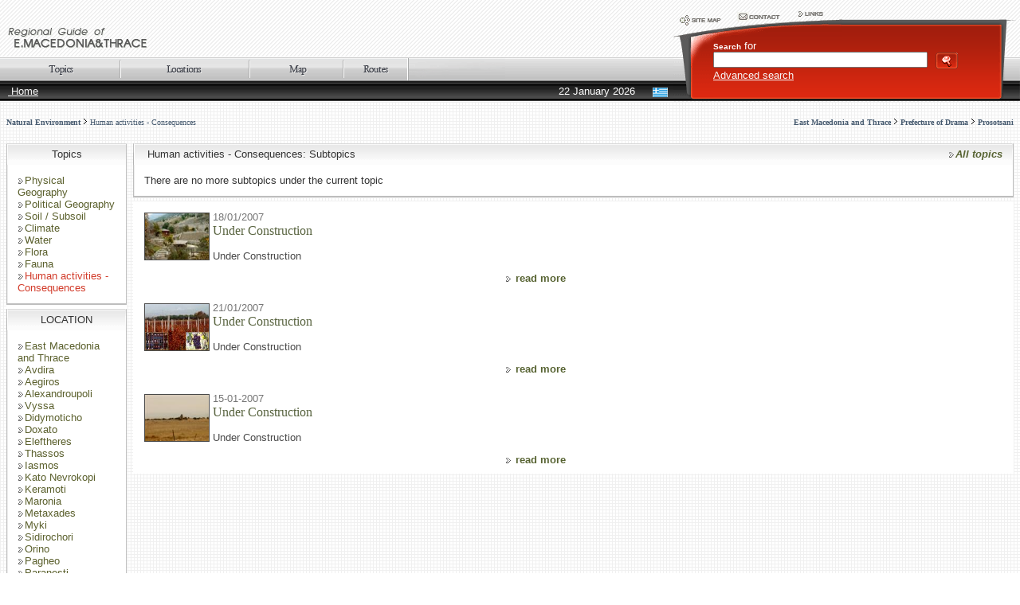

--- FILE ---
content_type: text/html; charset=UTF-8
request_url: http://www.xanthi.ilsp.gr/cultureportalweb/viewitems.php?topic_id=23&level=2&belongs=15&area_id=13&lang=en
body_size: 29853
content:
<html>
<head>
<title>Regional Guide of Eastern Macedonia & Thrace</title>
<meta name="description" content="Regional Guide of Eastern Macedonia & Thrace - to the site highlighting the history and culture of the Periphery of East Macedonia and Thrace." />
<meta name="keywords" content="Regional Guide of Eastern Macedonia & Thrace,Tourism-Modern life,Road map,Types of tourism,Administrative subordination,Transportation Means,Accommodation,Tourism infrastructure,Services,Culture,History,Mythology,Religion,Folklore,Important persons,Natural Environment,Physical Geography ,Political Geography,Soil / Subsoil,Climate,Water,Flora,Fauna,Human activities - Consequences,Economy,Agriculture / Livestock / Fishery ,Industry ,Trade / Maritime / Financial Support,Sightseeing attractions,Cultural Tourism,Archaeological Tourism,Religious Tourism,Therapeutic - Spa Tourism,City Tourism,Winter Tourism,Alternative Tourism,Confference Tourism,Archaeology,Archaeological sites,Agora,Theatres,Sanctuaries,Houses,Settlements,Athletic sites,Workshops,Cemeteries,Monuments,Churches,Mosques,Castles,Buildings,Macedonian tombs,Tombs,Aqueducts,Monsteries,Architecture,Neoclassical architecture,Traditional architecture,Traditional art forms - Professions,,,,History of Education,Monuments,Armenian,Roman Catholic,Jewish,Muslim,Bekctashic Tekkes,Sacred precincts,Christian Orthodox,Caves,Museums,Archaeological,Byzantine,Municipality,Ecclesiastical,Basketry,Folklore / Ethnological,Silk,Education,Military,Natural History,Source,Books,Manuscripts,Audio-visual documents,Lakes,Rivers,Bridges,East Macedonia and Thrace,Prefecture of Evros,Prefecture of Rhodope,Prefecture of Xanthi,Prefecture of Drama,Prefecture of Kavala,Doxato,Drama,Kalabaki,Kato Nevrokopi,Nikiforos,Paranesti,Prosotsani,Sidironero,Sitagroi,Alexandroupoli,Vyssa,Didymoticho,Kyprinos,Metaxades,Orestiada,Orfeas,Samothraki,Soufli,Traianoupoli,Trigono,Tychero,Feres,Eleftheroupoli,Eleftheres,Thassos,Kavala,Keramoti,Orino,Orfano,Pagheo,Piereon,Filippi,Chryssoupoli,Avdira,Vistonida,Thermes,Kotyli,Myki,Xanthi,Old Town,Buildings for tobacco storing,Satres,Selero,Stavroupoli,Topiros,Xanthi Mountains,Aegiros,Amaxades,Arriana,Iasmos,Kechros,Komotini,Maronia,Sidirochori,Organi,Sapes,Sostis," />
<meta name="author" content="ILSP" />
<meta http-equiv="Content-Type" content="text/html; charset=utf-8">
<link href="/cultureportalweb/templates/default_red/images/styleGuide.css" rel="stylesheet" type="text/css">
<script language="javascript">
function  checkkeys() 
{			  
	if (document.search_top.searchstring.value.length < 3) 
	{
		alert("The search word has to have at least 3 characters!");
		return false;
	}				
    return true;
}
</script>
</head>
<body background="/cultureportalweb/templates/default_red/images/bkgrnd.gif">
<table width="100%" height="127"  border="0" cellpadding="0" cellspacing="0" background="/cultureportalweb/templates/default_red/images/riges.gif">
  <tr>
    <td width="66%" height="71" valign="bottom">
      <table width="100%"  border="0" cellspacing="0" cellpadding="10">
        <tr>
          <td><a href="/cultureportalweb/index.php?lang=en"><img src="/cultureportalweb/templates/default_red/custom/en_2_logo.gif" border="0"></a></td>
        </tr>
    </table></td>
    <td width="34%" rowspan="2">
      <table width="100%" height="49"  border="0" cellpadding="0" cellspacing="0">
        <tr>
          <td width="212"><img src="/cultureportalweb/templates/default_red/images/en_searchpanel_top.gif" width="212" height="49" border="0" usemap="#TopNaviMap"></td>
          <td background="/cultureportalweb/templates/default_red/images/searchpanel_topbk.gif">&nbsp;</td>
          <td width="27"><img src="/cultureportalweb/templates/default_red/images/searchpanel_top2.gif" width="27" height="49"></td>
        </tr>
      </table>
      <map name="TopNaviMap">
        <area shape="rect" coords="4,10,76,39" href="sitemap.php?lang=en">
        <area shape="rect" coords="77,7,152,30" href="contact.php?lang=en">
        <area shape="rect" coords="154,7,213,23" href="links.php?lang=en">
      </map>
      <table width="100%" height="77"  border="0" cellpadding="0" cellspacing="0">
        <form action="search.php" method="post" name="search_top" onSubmit="return checkkeys();">
          <tr>
            <td width="50"><img src="/cultureportalweb/templates/default_red/images/searchpanel_btm1.gif" width="50" height="77"></td>
            <td valign="top" background="/cultureportalweb/templates/default_red/images/searchpanel_btmbk.gif" class="white"><strong><span class="text11">Search</span></strong> for                <br>
                <input type="text" name="searchstring" style="width:75%; height:20px">
                <input name="search" type="image" value="search" src="/cultureportalweb/templates/default_red/images/search.gif" alt="Search" width="29" height="22" hspace="6" vspace="0" align="absmiddle">
                <br>
                <a href="search.php?lang=en" class="text9">
                Advanced search                </a>
                <input type="hidden" name="advanced" value="0">
                <input type="hidden" name="lang" value="en">
            </td>
            <td width="27"><img src="/cultureportalweb/templates/default_red/images/searchpanel_btm2.gif" width="27" height="77"></td>
          </tr>
        </form>
    </table></td>
  </tr>
  <tr>
    <td><table width="100%" height="57"  border="0" cellpadding="0" cellspacing="0" background="/cultureportalweb/templates/default_red/images/menu.gif">
        <tr>
          <td height="30" colspan="2" valign="bottom">
            <table height="29" border="0" cellpadding="0" cellspacing="0" background="/cultureportalweb/templates/default_red/images/menuoptionsbk.gif">
              <tr>
                <td width="152" align="right"><a href="categories.php?lang=en"><img src="/cultureportalweb/templates/default_red/images/en_menuKatigories.gif" width="150" height="29" border="0" align="absmiddle"></a><img src="/cultureportalweb/templates/default_red/images/menusep.gif" width="2" height="23" align="absmiddle"></td>
                <td width="162" align="right"><a href="areas.php?lang=en"><img src="/cultureportalweb/templates/default_red/images/en_menuGeo.gif" width="160" height="29" border="0" align="absmiddle"></a><img src="/cultureportalweb/templates/default_red/images/menusep.gif" width="2" height="23" align="absmiddle"></td>
                <td width="118" align="right"><a href="map.php?lang=en"><img src="/cultureportalweb/templates/default_red/images/en_menuMaps.gif" width="116" height="29" border="0" align="absmiddle"></a><img src="/cultureportalweb/templates/default_red/images/menusep.gif" width="2" height="23" align="absmiddle"></td>
                <td width="79"><a href="routes.php?lang=en"><img src="/cultureportalweb/templates/default_red/images/en_menuRoutes.gif" width="79" height="29" border="0" align="absmiddle"></a></td>
                <td width="123" background="/cultureportalweb/templates/default_red/images/menuend.gif" style="background-repeat:no-repeat;">&nbsp;</td>
              </tr>
          </table></td>
        </tr>
        <tr>
          <td width="45%" height="27" class="white"> <img src="/cultureportalweb/templates/default_red/images/spacer.gif" width="10" height="10"><a href="index.php?lang=en">
            Home          </a></td>
          <td width="55%" height="27" align="right" class="white">22 January 2026              <img src="/cultureportalweb/templates/default_red/images/spacer.gif" width="14" height="10">
              <a href="/cultureportalweb/viewitems.php?topic_id=23&level=2&belongs=15&area_id=13&lang=gr"><img src="/cultureportalweb/templates/default_red/images/BtnGr.gif" width="19" height="12" align="absmiddle" border=0></a><img src="/cultureportalweb/templates/default_red/images/spacer.gif" width="7" height="10"></td>
        </tr>
    </table></td>
  </tr>
</table>
<table width="100%" height="450"  border="0" cellpadding="0" cellspacing="8">
  <tr>
    <td height="36" colspan="2">      
	<table width="100%"  border="0" cellspacing="0" cellpadding="0">
        <tr>
          <td align="left"><span class="navipath"><b><a href="viewitems.php?topic_id=15&level=1&belongs=0&area_id=13&lang=en">Natural Environment</a></b> <img src="/cultureportalweb/templates/default_red/images/arrow.gif" width="6" height="9"> <a href="viewitems.php?topic_id=23&level=2&belongs=15&area_id=13&lang=en">Human activities - Consequences</a></span></span></td>
          <td align="right"><span class="navipath"><a href="areas.php?area_id=1&lang=en"><b>East Macedonia and Thrace</b></a> <img src="/cultureportalweb/templates/default_red/images/arrow.gif" width="6" height="9"> <a href="areas.php?area_id=5&lang=en"><b>Prefecture of Drama</b></a> <img src="/cultureportalweb/templates/default_red/images/arrow.gif" width="6" height="9"> <a href="areas.php?area_id=13&lang=en"><b>Prosotsani</b></a></span></td>
        </tr>
      </table></td>
  </tr>
  <tr>
    <td width="12%" valign="top" background="/cultureportalweb/templates/default_red/images/placerbk.gif"><table width="100%" height="27"  border="0" cellpadding="0" cellspacing="0">
      <tr>
        <td width="2" style="background-position:top" background="/cultureportalweb/templates/default_red/images/suntableHeader1.gif"><img src="/cultureportalweb/templates/default_red/images/spacer.gif" width="2" height="27"></td>
        <td align="center" background="/cultureportalweb/templates/default_red/images/subtableHeaderBk.gif"><nobr>Topics</nobr></td>
        <td width="2" style="background-position:top" background="/cultureportalweb/templates/default_red/images/suntableHeader2.gif"><img src="/cultureportalweb/templates/default_red/images/spacer.gif" width="2" height="27"></td>
      </tr>
    </table><table width="100%"  border="0" cellspacing="0" cellpadding="0">
        <tr valign="top" bgcolor="#FFFFFF">
          <td width="2" background="/cultureportalweb/templates/default_red/images/2pix.gif"><img src="/cultureportalweb/templates/default_red/images/spacer.gif" width="2" height="1"></td>
          <td bgcolor="#FFFFFF" class="listcats" style="padding:12px;">             
		  		<span class="listcats">
					
				<a href="viewitems.php?topic_id=16&level=2&belongs=15&area_id=13&lang=en">
					<img src="/cultureportalweb/templates/default_red/images/arr.gif" width="9" height="9" border="0" align="absmiddle">Physical Geography </a><br>
							
				<a href="viewitems.php?topic_id=17&level=2&belongs=15&area_id=13&lang=en">
					<img src="/cultureportalweb/templates/default_red/images/arr.gif" width="9" height="9" border="0" align="absmiddle">Political Geography</a><br>
							
				<a href="viewitems.php?topic_id=18&level=2&belongs=15&area_id=13&lang=en">
					<img src="/cultureportalweb/templates/default_red/images/arr.gif" width="9" height="9" border="0" align="absmiddle">Soil / Subsoil</a><br>
							
				<a href="viewitems.php?topic_id=19&level=2&belongs=15&area_id=13&lang=en">
					<img src="/cultureportalweb/templates/default_red/images/arr.gif" width="9" height="9" border="0" align="absmiddle">Climate</a><br>
							
				<a href="viewitems.php?topic_id=20&level=2&belongs=15&area_id=13&lang=en">
					<img src="/cultureportalweb/templates/default_red/images/arr.gif" width="9" height="9" border="0" align="absmiddle">Water</a><br>
							
				<a href="viewitems.php?topic_id=21&level=2&belongs=15&area_id=13&lang=en">
					<img src="/cultureportalweb/templates/default_red/images/arr.gif" width="9" height="9" border="0" align="absmiddle">Flora</a><br>
							
				<a href="viewitems.php?topic_id=22&level=2&belongs=15&area_id=13&lang=en">
					<img src="/cultureportalweb/templates/default_red/images/arr.gif" width="9" height="9" border="0" align="absmiddle">Fauna</a><br>
							
				<img src="/cultureportalweb/templates/default_red/images/arr.gif" width="9" height="9" border="0" align="absmiddle"><font color="#D23C2B">Human activities - Consequences</font>
				<br>
						
		</span>
				  </td>
          <td width="1" background="/cultureportalweb/templates/default_red/images/2pix.gif"><img src="/cultureportalweb/templates/default_red/images/spacer.gif" width="1" height="1"></td>
        </tr>
        <tr bgcolor="#BEBEBE">
          <td height="2" bgcolor="#BEBEBE"></td>
          <td height="2" bgcolor="#BEBEBE"></td>
          <td height="2" bgcolor="#BEBEBE"></td>
        </tr>
        <tr valign="top" bgcolor="#FFFFFF">
          <td height="5"></td>
          <td height="5" bgcolor="#FFFFFF"></td>
          <td height="5" bgcolor="#FFFFFF"></td>
        </tr>
    </table>
      <table width="100%" height="27"  border="0" cellpadding="0" cellspacing="0" background="/cultureportalweb/templates/default_red/images/subtableHeaderBk.gif">
        <tr>
          <td width="2"><img src="/cultureportalweb/templates/default_red/images/suntableHeader1.gif" width="2" height="27"></td>
          <td align="center"><nobr>LOCATION</nobr></td>
          <td width="2"><img src="/cultureportalweb/templates/default_red/images/suntableHeader2.gif" width="2" height="27"></td>
        </tr>
      </table>
      <table width="100%"  border="0" cellspacing="0" cellpadding="0">
        <tr valign="top" bgcolor="#FFFFFF">
          <td width="2" background="/cultureportalweb/templates/default_red/images/2pix.gif"><img src="/cultureportalweb/templates/default_red/images/spacer.gif" width="2" height="1"></td>
          <td bgcolor="#FFFFFF" class="listcats" style="padding:12px;">
            			
				<a href="viewitems.php?topic_id=23&level=2&belongs=15&area_id=1&lang=en">
					<img src="/cultureportalweb/templates/default_red/images/arr.gif" width="9" height="9" border="0" align="absmiddle">East Macedonia and Thrace</a><br>
							
					<a href="viewitems.php?topic_id=23&level=2&belongs=15&area_id=40&lang=en">
						<img src="/cultureportalweb/templates/default_red/images/arr.gif" width="9" height="9" border="0" align="absmiddle">Avdira</a><br>
								
					<a href="viewitems.php?topic_id=23&level=2&belongs=15&area_id=53&lang=en">
						<img src="/cultureportalweb/templates/default_red/images/arr.gif" width="9" height="9" border="0" align="absmiddle">Aegiros</a><br>
								
					<a href="viewitems.php?topic_id=23&level=2&belongs=15&area_id=16&lang=en">
						<img src="/cultureportalweb/templates/default_red/images/arr.gif" width="9" height="9" border="0" align="absmiddle">Alexandroupoli</a><br>
								
					<a href="viewitems.php?topic_id=23&level=2&belongs=15&area_id=17&lang=en">
						<img src="/cultureportalweb/templates/default_red/images/arr.gif" width="9" height="9" border="0" align="absmiddle">Vyssa</a><br>
								
					<a href="viewitems.php?topic_id=23&level=2&belongs=15&area_id=18&lang=en">
						<img src="/cultureportalweb/templates/default_red/images/arr.gif" width="9" height="9" border="0" align="absmiddle">Didymoticho</a><br>
								
					<a href="viewitems.php?topic_id=23&level=2&belongs=15&area_id=7&lang=en">
						<img src="/cultureportalweb/templates/default_red/images/arr.gif" width="9" height="9" border="0" align="absmiddle">Doxato</a><br>
								
					<a href="viewitems.php?topic_id=23&level=2&belongs=15&area_id=30&lang=en">
						<img src="/cultureportalweb/templates/default_red/images/arr.gif" width="9" height="9" border="0" align="absmiddle">Eleftheres</a><br>
								
					<a href="viewitems.php?topic_id=23&level=2&belongs=15&area_id=31&lang=en">
						<img src="/cultureportalweb/templates/default_red/images/arr.gif" width="9" height="9" border="0" align="absmiddle">Thassos</a><br>
								
					<a href="viewitems.php?topic_id=23&level=2&belongs=15&area_id=56&lang=en">
						<img src="/cultureportalweb/templates/default_red/images/arr.gif" width="9" height="9" border="0" align="absmiddle">Iasmos</a><br>
								
					<a href="viewitems.php?topic_id=23&level=2&belongs=15&area_id=10&lang=en">
						<img src="/cultureportalweb/templates/default_red/images/arr.gif" width="9" height="9" border="0" align="absmiddle">Kato Nevrokopi</a><br>
								
					<a href="viewitems.php?topic_id=23&level=2&belongs=15&area_id=33&lang=en">
						<img src="/cultureportalweb/templates/default_red/images/arr.gif" width="9" height="9" border="0" align="absmiddle">Keramoti</a><br>
								
					<a href="viewitems.php?topic_id=23&level=2&belongs=15&area_id=59&lang=en">
						<img src="/cultureportalweb/templates/default_red/images/arr.gif" width="9" height="9" border="0" align="absmiddle">Maronia</a><br>
								
					<a href="viewitems.php?topic_id=23&level=2&belongs=15&area_id=20&lang=en">
						<img src="/cultureportalweb/templates/default_red/images/arr.gif" width="9" height="9" border="0" align="absmiddle">Metaxades</a><br>
								
					<a href="viewitems.php?topic_id=23&level=2&belongs=15&area_id=44&lang=en">
						<img src="/cultureportalweb/templates/default_red/images/arr.gif" width="9" height="9" border="0" align="absmiddle">Myki</a><br>
								
					<a href="viewitems.php?topic_id=23&level=2&belongs=15&area_id=60&lang=en">
						<img src="/cultureportalweb/templates/default_red/images/arr.gif" width="9" height="9" border="0" align="absmiddle">Sidirochori</a><br>
								
					<a href="viewitems.php?topic_id=23&level=2&belongs=15&area_id=34&lang=en">
						<img src="/cultureportalweb/templates/default_red/images/arr.gif" width="9" height="9" border="0" align="absmiddle">Orino</a><br>
								
					<a href="viewitems.php?topic_id=23&level=2&belongs=15&area_id=36&lang=en">
						<img src="/cultureportalweb/templates/default_red/images/arr.gif" width="9" height="9" border="0" align="absmiddle">Pagheo</a><br>
								
					<a href="viewitems.php?topic_id=23&level=2&belongs=15&area_id=12&lang=en">
						<img src="/cultureportalweb/templates/default_red/images/arr.gif" width="9" height="9" border="0" align="absmiddle">Paranesti</a><br>
								
					<a href="viewitems.php?topic_id=23&level=2&belongs=15&area_id=37&lang=en">
						<img src="/cultureportalweb/templates/default_red/images/arr.gif" width="9" height="9" border="0" align="absmiddle">Piereon</a><br>
								
					<img src="/cultureportalweb/templates/default_red/images/arr.gif" width="9" height="9" border="0" align="absmiddle"><font color="#D23C2B">Prosotsani</font>
					<br>
								
					<a href="viewitems.php?topic_id=23&level=2&belongs=15&area_id=23&lang=en">
						<img src="/cultureportalweb/templates/default_red/images/arr.gif" width="9" height="9" border="0" align="absmiddle">Samothraki</a><br>
								
					<a href="viewitems.php?topic_id=23&level=2&belongs=15&area_id=24&lang=en">
						<img src="/cultureportalweb/templates/default_red/images/arr.gif" width="9" height="9" border="0" align="absmiddle">Soufli</a><br>
								
					<a href="viewitems.php?topic_id=23&level=2&belongs=15&area_id=50&lang=en">
						<img src="/cultureportalweb/templates/default_red/images/arr.gif" width="9" height="9" border="0" align="absmiddle">Stavroupoli</a><br>
								
					<a href="viewitems.php?topic_id=23&level=2&belongs=15&area_id=63&lang=en">
						<img src="/cultureportalweb/templates/default_red/images/arr.gif" width="9" height="9" border="0" align="absmiddle">Sostis</a><br>
								
					<a href="viewitems.php?topic_id=23&level=2&belongs=15&area_id=51&lang=en">
						<img src="/cultureportalweb/templates/default_red/images/arr.gif" width="9" height="9" border="0" align="absmiddle">Topiros</a><br>
								
					<a href="viewitems.php?topic_id=23&level=2&belongs=15&area_id=28&lang=en">
						<img src="/cultureportalweb/templates/default_red/images/arr.gif" width="9" height="9" border="0" align="absmiddle">Feres</a><br>
								
					<a href="viewitems.php?topic_id=23&level=2&belongs=15&area_id=38&lang=en">
						<img src="/cultureportalweb/templates/default_red/images/arr.gif" width="9" height="9" border="0" align="absmiddle">Filippi</a><br>
								
					<a href="viewitems.php?topic_id=23&level=2&belongs=15&area_id=39&lang=en">
						<img src="/cultureportalweb/templates/default_red/images/arr.gif" width="9" height="9" border="0" align="absmiddle">Chryssoupoli</a><br>
								
					<a href="viewitems.php?topic_id=23&level=2&belongs=15&area_id=42&lang=en">
						<img src="/cultureportalweb/templates/default_red/images/arr.gif" width="9" height="9" border="0" align="absmiddle">Thermes</a><br>
								
					<a href="viewitems.php?topic_id=23&level=2&belongs=15&area_id=61&lang=en">
						<img src="/cultureportalweb/templates/default_red/images/arr.gif" width="9" height="9" border="0" align="absmiddle">Organi</a><br>
								
					<a href="viewitems.php?topic_id=23&level=2&belongs=15&area_id=14&lang=en">
						<img src="/cultureportalweb/templates/default_red/images/arr.gif" width="9" height="9" border="0" align="absmiddle">Sidironero</a><br>
					          </td>
          <td width="1" background="/cultureportalweb/templates/default_red/images/2pix.gif"><img src="/cultureportalweb/templates/default_red/images/spacer.gif" width="1" height="1"></td>
        </tr>
        <tr bgcolor="#BEBEBE">
          <td height="2" bgcolor="#BEBEBE"></td>
          <td height="2" bgcolor="#BEBEBE"></td>
          <td height="2" bgcolor="#BEBEBE"></td>
        </tr>
        <tr valign="top" bgcolor="#FFFFFF">
          <td height="5"></td>
          <td height="5" bgcolor="#FFFFFF"></td>
          <td height="5" bgcolor="#FFFFFF"></td>
        </tr>
      </table></td>
    <td width="88%" valign="top"><table width="100%" height="27"  border="0" cellpadding="0" cellspacing="0" background="/cultureportalweb/templates/default_red/images/subtableHeaderBk.gif">
      <tr>
        <td width="2"><img src="/cultureportalweb/templates/default_red/images/suntableHeader1.gif" width="2" height="27"></td>
        <td><img src="/cultureportalweb/templates/default_red/images/spacer.gif" width="12" height="12">
          Human activities - Consequences: Subtopics</td>
        <td align="right"><span class="newstitle"><em><a href="categories.php?lang=en&topic_id=23"><span class="listcats"><img src="/cultureportalweb/templates/default_red/images/arr.gif" width="9" height="9" border="0" align="absmiddle"></span>All topics</a></em></span><img src="/cultureportalweb/templates/default_red/images/spacer.gif" width="12" height="12"> </td>
        <td width="2"><img src="/cultureportalweb/templates/default_red/images/suntableHeader2.gif" width="2" height="27"></td>
      </tr>
    </table>
      <table width="100%"  border="0" cellspacing="0" cellpadding="0">
        <tr valign="top" bgcolor="#FFFFFF">
          <td width="2" background="/cultureportalweb/templates/default_red/images/2pix.gif"><img src="/cultureportalweb/templates/default_red/images/spacer.gif" width="2" height="1"></td>
          <td width="50%" bgcolor="#FFFFFF" style="padding:12px;">
		  <span class="listcats">              
		  There are no more subtopics under the current topic          </span>
		  </td>
          <td width="50%" bgcolor="#FFFFFF" style="padding:12px;">
		  <span class="listcats">
		            </span></td>
          <td width="1" background="/cultureportalweb/templates/default_red/images/2pix.gif"><img src="/cultureportalweb/templates/default_red/images/spacer.gif" width="1" height="1"></td>
        </tr>
        <tr bgcolor="#BEBEBE">
          <td height="2" bgcolor="#BEBEBE"></td>
          <td height="2" colspan="2" bgcolor="#BEBEBE"></td>
          <td height="2" bgcolor="#BEBEBE"></td>
        </tr>
        <tr valign="top">
          <td height="5"></td>
          <td height="5" colspan="2""></td>
          <td height="5"></td>
        </tr>
      </table>      
      <table width="100%"  border="0" cellpadding="0" cellspacing="0">
        <tr>
          <td valign="top" bgcolor="#FFFFFF" style="FILTER: alpha(opacity=40)">            
			  
			  <table width="100%"  border="0" cellspacing="0" cellpadding="0">
                <tr>
                  <td width="50%" valign="top">			
				<table id="items" name="items" width="100%" height="12" border="0" cellpadding="8" cellspacing="2">
                      <tr valign="top">
                        <td width="50%" bgcolor="#FFFFFF" class="newstitle" style="FILTER: alpha(opacity=100); visibility:visible; position:relative">
						<p>
														<img src="upload_pictures/1194537829_765_min_Cpan-039-8-1 (Custom).jpg" width="80" height="58" hspace="4" vspace="4" border="1" align="left">
														<span class="pagedate">18/01/2007</span>
						<span class="smalltitle"><br>Under Construction</span>
						<br><br>
						Under Construction</p>
                            <p align="right"> 
								 <span class="listcats">
								  <img src="/cultureportalweb/templates/default_red/images/arr.gif" width="9" height="9" border="0" align="absmiddle">
								 </span>								
							  <a href="article.php?article_id=744&topic_id=23&level=2&belongs=15&area_id=13&lang=en">read more</a>
							</p>
						</td>
                      </tr>
        </table>
							
				<table id="items" name="items" width="100%" height="12" border="0" cellpadding="8" cellspacing="2">
                      <tr valign="top">
                        <td width="50%" bgcolor="#FFFFFF" class="newstitle" style="FILTER: alpha(opacity=100); visibility:visible; position:relative">
						<p>
														<img src="upload_pictures/1194605875_773_min_Cpan-040-8-1 (Custom).jpg" width="80" height="58" hspace="4" vspace="4" border="1" align="left">
														<span class="pagedate">21/01/2007</span>
						<span class="smalltitle"><br>Under Construction</span>
						<br><br>
						Under Construction</p>
                            <p align="right"> 
								 <span class="listcats">
								  <img src="/cultureportalweb/templates/default_red/images/arr.gif" width="9" height="9" border="0" align="absmiddle">
								 </span>								
							  <a href="article.php?article_id=752&topic_id=23&level=2&belongs=15&area_id=13&lang=en">read more</a>
							</p>
						</td>
                      </tr>
        </table>
							
				<table id="items" name="items" width="100%" height="12" border="0" cellpadding="8" cellspacing="2">
                      <tr valign="top">
                        <td width="50%" bgcolor="#FFFFFF" class="newstitle" style="FILTER: alpha(opacity=100); visibility:visible; position:relative">
						<p>
														<img src="upload_pictures/1194623683_788_min_Cpan-038-8-1 (Custom).jpg" width="80" height="58" hspace="4" vspace="4" border="1" align="left">
														<span class="pagedate">15-01-2007</span>
						<span class="smalltitle"><br>Under Construction</span>
						<br><br>
						Under Construction</p>
                            <p align="right"> 
								 <span class="listcats">
								  <img src="/cultureportalweb/templates/default_red/images/arr.gif" width="9" height="9" border="0" align="absmiddle">
								 </span>								
							  <a href="article.php?article_id=766&topic_id=23&level=2&belongs=15&area_id=13&lang=en">read more</a>
							</p>
						</td>
                      </tr>
        </table>
				</td>
                  <td width="50%" valign="top"></td>
                </tr>
              </table>
              <div align="center"><strong></strong></div>
              </td>
        </tr>
      </table>      
      <p>&nbsp;</p></td>
  </tr>
</table>
<table width="100%" height="45"  border="0" cellpadding="8" cellspacing="0" bgcolor="#FFFFFF" class="footer" style="border-top: solid 2px #999999">
  <tr valign="top">
    <td width="50%">	<table width="100%"  border="0" cellpadding="0" cellspacing="0">
        <tr align="left" valign="top" class="flags">
          <td width="9%"><a href="http://www.mnec.gr" target="_blank"><img src="/cultureportalweb/templates/default_red/images/grflag.gif" width="25" height="16" border="0" align="left" alt="Ministry of Economy and Finance" title="Ministry of Economy and Finance"></a></td>
          <td width="9%"><a href="http://europa.eu.int/" target="_blank"><img src="/cultureportalweb/templates/default_red/images/euflag.gif" width="24" height="16" border="0" align="left" alt="European Union" title="European Union"></a></td>
          <td width="15%"><a href="http://europa.eu.int/information_society/" target="_blank"><img src="/cultureportalweb/templates/default_red/images/eu_infosoc.gif" hspace="4" vspace="0" border="0" align="left" alt="Go-Digital" title="Go-Digital"></a></td>
          <td width="11%"><a href="http://www.infosociety.gr/" target="_blank"><img src="/cultureportalweb/templates/default_red/images/logoKtp.gif" width="35" height="24" hspace="4" vspace="0" border="0" align="left" alt="Information Society" title="Information Society"></a></td>         
		  <td width="56%"><a href="http://www.ilsp.gr/" target="_blank"><img src="/cultureportalweb/templates/default_red/images/ilsp.jpg" width="35" height="24" hspace="4" vspace="0" border="0" align="left" alt="Institute for Language and Speech Processing" title="Institute for Language and Speech Processing"></a></td>
	    </tr>
    </table>
	</td>
    <td width="50%" align="right">		<a href="siterules.php?lang=en">Terms of Use</a>,  
		<a href="credits.php?lang=en">Credits</a>
		    <script src="http://www.google-analytics.com/urchin.js" type="text/javascript">
	</script>
	<script type="text/javascript">
		_uacct = "UA-1567132-5";
		urchinTracker();
	</script>
        </td>
  </tr>
</table>
</body>
</html>
